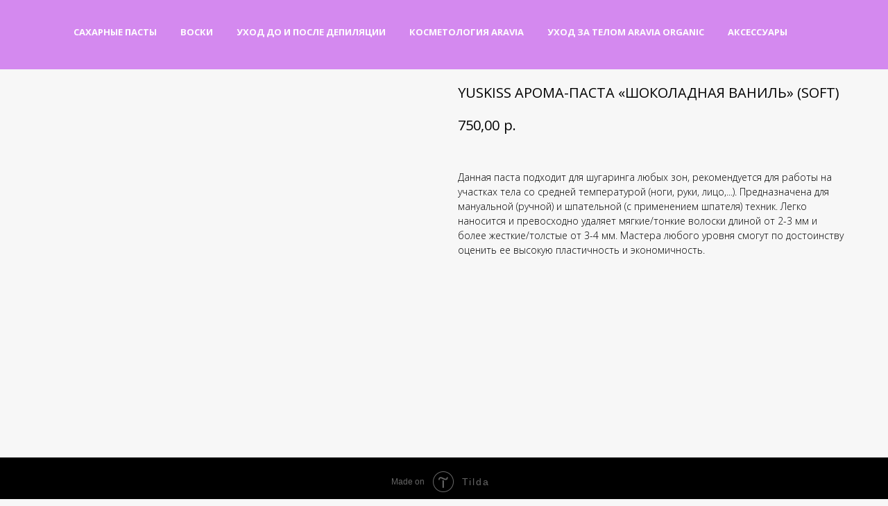

--- FILE ---
content_type: text/html; charset=UTF-8
request_url: https://araviann-sugaring.ru/shop-pasta/tproduct/222532759-923768058011-yuskiss-aroma-pasta-shokoladnaya-vanil-s
body_size: 13789
content:
<!DOCTYPE html><html> <head><meta charset="utf-8" /><meta http-equiv="Content-Type" content="text/html; charset=utf-8" /><meta name="viewport" content="width=device-width, initial-scale=1.0" /><!--metatextblock-->
<title>YUSKISS АРОМА-ПАСТА «ШОКОЛАДНАЯ ВАНИЛЬ» (SOFT) НИЖНИЙ НОВГОРОД</title>
<meta name="description" content="YUSKISS АРОМА-ПАСТА «ШОКОЛАДНАЯ ВАНИЛЬ» (SOFT) Мастера любого уровня смогут по достоинству оценить ее высокую пластичность и экономичность.">
<meta name="keywords" content="">
<meta property="og:title" content="YUSKISS АРОМА-ПАСТА «ШОКОЛАДНАЯ ВАНИЛЬ» (SOFT) НИЖНИЙ НОВГОРОД" />
<meta property="og:description" content="YUSKISS АРОМА-ПАСТА «ШОКОЛАДНАЯ ВАНИЛЬ» (SOFT) Мастера любого уровня смогут по достоинству оценить ее высокую пластичность и экономичность." />
<meta property="og:type" content="website" />
<meta property="og:url" content="https://araviann-sugaring.ru/shop-pasta/tproduct/222532759-923768058011-yuskiss-aroma-pasta-shokoladnaya-vanil-s" />
<meta property="og:image" content="https://static.tildacdn.com/tild6264-6463-4730-a134-336339653164/-___600__SOFT.jpg" />
<link rel="canonical" href="https://araviann-sugaring.ru/shop-pasta/tproduct/222532759-923768058011-yuskiss-aroma-pasta-shokoladnaya-vanil-s" />
<!--/metatextblock--><meta property="fb:app_id" content="257953674358265" /><meta name="format-detection" content="telephone=no" /><meta http-equiv="x-dns-prefetch-control" content="on"><link rel="dns-prefetch" href="https://ws.tildacdn.com"><link rel="dns-prefetch" href="https://static.tildacdn.com"><link rel="shortcut icon" href="https://static.tildacdn.com/tild3837-6237-4036-a334-343937633563/favicon_1.ico" type="image/x-icon" /><!-- Assets --><script src="https://stat.tildacdn.com/js/tilda-fallback-1.0.min.js" charset="utf-8" async></script><link rel="stylesheet" href="https://static.tildacdn.com/css/tilda-grid-3.0.min.css" type="text/css" media="all" onerror="this.loaderr='y';"/><link rel="stylesheet" href="https://static.tildacdn.com/ws/project809261/tilda-blocks-page12030826.min.css?t=1657284362" type="text/css" media="all" onerror="this.loaderr='y';" /><link rel="stylesheet" href="https://static.tildacdn.com/ws/project809261/tilda-blocks-page13407428.min.css?t=1657284342" type="text/css" media="all" onerror="this.loaderr='y';" /><link rel="preconnect" href="https://fonts.gstatic.com"><link href="https://fonts.googleapis.com/css2?family=Open+Sans:wght@300;400;500;600;700&subset=latin,cyrillic" rel="stylesheet"><link rel="stylesheet" href="https://static.tildacdn.com/css/tilda-menusub-1.0.min.css" type="text/css" media="print" onload="this.media='all';" onerror="this.loaderr='y';" /><noscript><link rel="stylesheet" href="https://static.tildacdn.com/css/tilda-menusub-1.0.min.css" type="text/css" media="all" /></noscript><link rel="stylesheet" href="https://static.tildacdn.com/css/tilda-popup-1.1.min.css" type="text/css" media="print" onload="this.media='all';" onerror="this.loaderr='y';" /><noscript><link rel="stylesheet" href="https://static.tildacdn.com/css/tilda-popup-1.1.min.css" type="text/css" media="all" /></noscript><link rel="stylesheet" href="https://static.tildacdn.com/css/tilda-slds-1.4.min.css" type="text/css" media="print" onload="this.media='all';" onerror="this.loaderr='y';" /><noscript><link rel="stylesheet" href="https://static.tildacdn.com/css/tilda-slds-1.4.min.css" type="text/css" media="all" /></noscript><link rel="stylesheet" href="https://static.tildacdn.com/css/tilda-zoom-2.0.min.css" type="text/css" media="print" onload="this.media='all';" onerror="this.loaderr='y';" /><noscript><link rel="stylesheet" href="https://static.tildacdn.com/css/tilda-zoom-2.0.min.css" type="text/css" media="all" /></noscript><link rel="stylesheet" href="https://static.tildacdn.com/css/tilda-catalog-1.1.min.css" type="text/css" media="print" onload="this.media='all';" onerror="this.loaderr='y';" /><noscript><link rel="stylesheet" href="https://static.tildacdn.com/css/tilda-catalog-1.1.min.css" type="text/css" media="all" /></noscript><link rel="stylesheet" href="https://static.tildacdn.com/css/tilda-forms-1.0.min.css" type="text/css" media="all" onerror="this.loaderr='y';" /><script type="text/javascript">function t_onReady(func) {
if (document.readyState != 'loading') {
func();
} else {
document.addEventListener('DOMContentLoaded', func);
}
}
function t_onFuncLoad(funcName, okFunc, time) {
if (typeof window[funcName] === 'function') {
okFunc();
} else {
setTimeout(function() {
t_onFuncLoad(funcName, okFunc, time);
},(time || 100));
}
}function t_throttle(fn, threshhold, scope) {return function () {fn.apply(scope || this, arguments);};}</script><script src="https://static.tildacdn.com/js/jquery-1.10.2.min.js" onerror="this.loaderr='y';"></script><script src="https://static.tildacdn.com/js/tilda-scripts-3.0.min.js" onerror="this.loaderr='y';"></script><script src="https://static.tildacdn.com/ws/project809261/tilda-blocks-page12030826.min.js?t=1657284362" onerror="this.loaderr='y';"></script><script src="https://static.tildacdn.com/ws/project809261/tilda-blocks-page13407428.min.js?t=1657284342" onerror="this.loaderr='y';"></script><script src="https://static.tildacdn.com/js/lazyload-1.3.min.js" charset="utf-8" async onerror="this.loaderr='y';"></script><script src="https://static.tildacdn.com/js/tilda-menusub-1.0.min.js" charset="utf-8" async onerror="this.loaderr='y';"></script><script src="https://static.tildacdn.com/js/tilda-menu-1.0.min.js" charset="utf-8" async onerror="this.loaderr='y';"></script><script src="https://static.tildacdn.com/js/hammer.min.js" charset="utf-8" async onerror="this.loaderr='y';"></script><script src="https://static.tildacdn.com/js/tilda-slds-1.4.min.js" charset="utf-8" async onerror="this.loaderr='y';"></script><script src="https://static.tildacdn.com/js/tilda-products-1.0.min.js" charset="utf-8" async onerror="this.loaderr='y';"></script><script src="https://static.tildacdn.com/js/tilda-zoom-2.0.min.js" charset="utf-8" async onerror="this.loaderr='y';"></script><script src="https://static.tildacdn.com/js/tilda-catalog-1.1.min.js" charset="utf-8" async onerror="this.loaderr='y';"></script><script src="https://static.tildacdn.com/js/tilda-forms-1.0.min.js" charset="utf-8" async onerror="this.loaderr='y';"></script><script src="https://static.tildacdn.com/js/tilda-cart-1.0.min.js" charset="utf-8" async onerror="this.loaderr='y';"></script><script src="https://static.tildacdn.com/js/tilda-events-1.0.min.js" charset="utf-8" async onerror="this.loaderr='y';"></script><!-- Facebook Pixel Code -->
<script>
!function(f,b,e,v,n,t,s)
{if(f.fbq)return;n=f.fbq=function(){n.callMethod?
n.callMethod.apply(n,arguments):n.queue.push(arguments)};
if(!f._fbq)f._fbq=n;n.push=n;n.loaded=!0;n.version='2.0';
n.queue=[];t=b.createElement(e);t.async=!0;
t.src=v;s=b.getElementsByTagName(e)[0];
s.parentNode.insertBefore(t,s)}(window, document,'script',
'https://connect.facebook.net/en_US/fbevents.js');
fbq('init', '981559738877485');
fbq('track', 'PageView');
</script>
<noscript><img height="1" width="1" style="display:none"
src="https://www.facebook.com/tr?id=981559738877485&ev=PageView&noscript=1"
/></noscript>
<!-- End Facebook Pixel Code -->
<script type="text/javascript">(function(c,s,t,r,e,a,m){c[e]=c[e]||function(){(c[e].q=c[e].q||[]).push(arguments)},c[e].p=r,a=s.createElement(t),m=s.getElementsByTagName(t)[0],a.async=1,a.src=r,m.parentNode.insertBefore(a,m)})(window,document,'script','https://c.sberlead.ru/clickstream.bundle.js','csa');csa('init', {analyticsId: '98cd6518-52c1-4258-b552-ab2ede24e56b'}, true, true);</script><script type="text/javascript">window.dataLayer = window.dataLayer || [];</script><!-- Facebook Pixel Code --><script type="text/javascript" data-tilda-cookie-type="advertising">setTimeout(function(){!function(f,b,e,v,n,t,s)
{if(f.fbq)return;n=f.fbq=function(){n.callMethod?n.callMethod.apply(n,arguments):n.queue.push(arguments)};
if(!f._fbq)f._fbq=n;n.push=n;n.loaded=!0;n.version='2.0';n.agent='pltilda';
n.queue=[];t=b.createElement(e);t.async=!0;
t.src=v;s=b.getElementsByTagName(e)[0];
s.parentNode.insertBefore(t,s)}(window, document,'script','https://connect.facebook.net/en_US/fbevents.js');
fbq('init', '981559738877485');
fbq('track', 'PageView');
}, 2000);</script><!-- End Facebook Pixel Code --><script type="text/javascript">(function () {
if((/bot|google|yandex|baidu|bing|msn|duckduckbot|teoma|slurp|crawler|spider|robot|crawling|facebook/i.test(navigator.userAgent))===false && typeof(sessionStorage)!='undefined' && sessionStorage.getItem('visited')!=='y' && document.visibilityState){
var style=document.createElement('style');
style.type='text/css';
style.innerHTML='@media screen and (min-width: 980px) {.t-records {opacity: 0;}.t-records_animated {-webkit-transition: opacity ease-in-out .2s;-moz-transition: opacity ease-in-out .2s;-o-transition: opacity ease-in-out .2s;transition: opacity ease-in-out .2s;}.t-records.t-records_visible {opacity: 1;}}';
document.getElementsByTagName('head')[0].appendChild(style);
function t_setvisRecs(){
var alr=document.querySelectorAll('.t-records');
Array.prototype.forEach.call(alr, function(el) {
el.classList.add("t-records_animated");
});
setTimeout(function () {
Array.prototype.forEach.call(alr, function(el) {
el.classList.add("t-records_visible");
});
sessionStorage.setItem("visited", "y");
}, 400);
} 
document.addEventListener('DOMContentLoaded', t_setvisRecs);
}
})();</script></head><body class="t-body" style="margin:0;"><!--allrecords--><div id="allrecords" class="t-records" data-product-page="y" data-hook="blocks-collection-content-node" data-tilda-project-id="809261" data-tilda-page-id="13407428" data-tilda-page-alias="shop-pasta" data-tilda-formskey="6039f841b5d8bf8e32c7430095a33753" data-tilda-cookie="no" data-tilda-lazy="yes" data-tilda-project-headcode="yes">


<!-- PRODUCT START -->

                
                        
                    
        
        
<!-- product header -->
<!--header-->
<div id="t-header" class="t-records" data-hook="blocks-collection-content-node" data-tilda-project-id="809261" data-tilda-page-id="12030826" data-tilda-page-alias="shapkakataloga" data-tilda-formskey="6039f841b5d8bf8e32c7430095a33753" data-tilda-cookie="no" data-tilda-stat-scroll="yes" data-tilda-lazy="yes" data-tilda-root-zone="one"  data-tilda-project-headcode="yes"     data-tilda-project-country="RU">

    <div id="rec201610517" class="r t-rec" style=" "  data-record-type="215"      >
<a name="shop" style="font-size:0;"></a>
</div>


    <div id="rec222515899" class="r t-rec t-rec_pb_0" style="padding-bottom:0px;background-color:#9251c4; " data-animationappear="off" data-record-type="456"    data-bg-color="#9251c4"  >
<!-- T456 -->


<div id="nav222515899marker"></div>
		
<div id="nav222515899"  class="t456 t456__positionfixed  " style="background-color: rgba(197,91,235,0.70); height:100px; " data-bgcolor-hex="#c55beb" data-bgcolor-rgba="rgba(197,91,235,0.70)" data-navmarker="nav222515899marker" data-appearoffset="" data-bgopacity-two="" data-menushadow="" data-menushadow-css="" data-bgopacity="0.70"   data-menu-items-align="" data-menu="yes">
	<div class="t456__maincontainer " style="height:100px;">
		
					<nav
				class="t456__rightwrapper t456__menualign_center"
				style="">
				<ul role="list" class="t456__list t-menu__list">
																														<li class="t456__list_item"
								style="padding:0 15px 0 0;">
								<a class="t-menu__link-item"
								   										href=""
																		                                    aria-expanded="false" role="button"
																		data-menu-submenu-hook="link_sub1_222515899"
									data-menu-item-number="1">Сахарные пасты </a>
																								
		

					
	
							
			<div class="t-menusub" data-submenu-hook="link_sub1_222515899" data-submenu-margin="15px" data-add-submenu-arrow="">
		<div class="t-menusub__menu">
			<div class="t-menusub__content">
				<ul role="list" class="t-menusub__list">
																	<li class="t-menusub__list-item t-name t-name_xs">
							<a class="t-menusub__link-item t-name t-name_xs" 
								href="https://araviann-sugaring.ru/oxyepilpasta" 
								target="_blank" 
								data-menu-item-number="1">OxyEpil</a>
						</li>
																	<li class="t-menusub__list-item t-name t-name_xs">
							<a class="t-menusub__link-item t-name t-name_xs" 
								href="https://araviann-sugaring.ru/araviapasta" 
								target="_blank" 
								data-menu-item-number="1">Aravia Professional</a>
						</li>
																	<li class="t-menusub__list-item t-name t-name_xs">
							<a class="t-menusub__link-item t-name t-name_xs" 
								href="https://araviann-sugaring.ru/startepilpasta" 
								target="_blank" 
								data-menu-item-number="1">Start Epil</a>
						</li>
																	<li class="t-menusub__list-item t-name t-name_xs">
							<a class="t-menusub__link-item t-name t-name_xs" 
								href="https://araviann-sugaring.ru/shop-pasta" 
								target="_blank" 
								data-menu-item-number="1">Все сахарные пасты</a>
						</li>
									</ul>
			</div>
		</div>
	</div>
								</li>
																				<li class="t456__list_item"
								style="padding:0 15px;">
								<a class="t-menu__link-item"
								   										href=""
																		                                    aria-expanded="false" role="button"
																		data-menu-submenu-hook="link_sub2_222515899"
									data-menu-item-number="2">Воски</a>
																								
		

					
	
							
			<div class="t-menusub" data-submenu-hook="link_sub2_222515899" data-submenu-margin="15px" data-add-submenu-arrow="">
		<div class="t-menusub__menu">
			<div class="t-menusub__content">
				<ul role="list" class="t-menusub__list">
																	<li class="t-menusub__list-item t-name t-name_xs">
							<a class="t-menusub__link-item t-name t-name_xs" 
								href="" 
								 
								data-menu-item-number="2">ITALWAX</a>
						</li>
																	<li class="t-menusub__list-item t-name t-name_xs">
							<a class="t-menusub__link-item t-name t-name_xs" 
								href="" 
								 
								data-menu-item-number="2">Aravia Professional</a>
						</li>
																	<li class="t-menusub__list-item t-name t-name_xs">
							<a class="t-menusub__link-item t-name t-name_xs" 
								href="" 
								 
								data-menu-item-number="2">Sunmy</a>
						</li>
																	<li class="t-menusub__list-item t-name t-name_xs">
							<a class="t-menusub__link-item t-name t-name_xs" 
								href="" 
								 
								data-menu-item-number="2">Все воски</a>
						</li>
									</ul>
			</div>
		</div>
	</div>
								</li>
																				<li class="t456__list_item"
								style="padding:0 15px;">
								<a class="t-menu__link-item"
								   										href=""
																		                                    aria-expanded="false" role="button"
																		data-menu-submenu-hook="link_sub3_222515899"
									data-menu-item-number="3">Уход до и после депиляции</a>
																								
		

					
	
							
			<div class="t-menusub" data-submenu-hook="link_sub3_222515899" data-submenu-margin="15px" data-add-submenu-arrow="">
		<div class="t-menusub__menu">
			<div class="t-menusub__content">
				<ul role="list" class="t-menusub__list">
																	<li class="t-menusub__list-item t-name t-name_xs">
							<a class="t-menusub__link-item t-name t-name_xs" 
								href="" 
								 
								data-menu-item-number="3">OxyEpil</a>
						</li>
																	<li class="t-menusub__list-item t-name t-name_xs">
							<a class="t-menusub__link-item t-name t-name_xs" 
								href="" 
								 
								data-menu-item-number="3">Aravia </a>
						</li>
																	<li class="t-menusub__list-item t-name t-name_xs">
							<a class="t-menusub__link-item t-name t-name_xs" 
								href="" 
								 
								data-menu-item-number="3">уход для восковой депиляции</a>
						</li>
																	<li class="t-menusub__list-item t-name t-name_xs">
							<a class="t-menusub__link-item t-name t-name_xs" 
								href="" 
								 
								data-menu-item-number="3">домашний уход</a>
						</li>
																	<li class="t-menusub__list-item t-name t-name_xs">
							<a class="t-menusub__link-item t-name t-name_xs" 
								href="" 
								 
								data-menu-item-number="3">Весь уход до и после депиляции</a>
						</li>
									</ul>
			</div>
		</div>
	</div>
								</li>
																				<li class="t456__list_item"
								style="padding:0 15px;">
								<a class="t-menu__link-item"
								   										href=""
																		                                    aria-expanded="false" role="button"
																		data-menu-submenu-hook="link_sub4_222515899"
									data-menu-item-number="4">Косметология Aravia</a>
																								
		

					
	
							
			<div class="t-menusub" data-submenu-hook="link_sub4_222515899" data-submenu-margin="15px" data-add-submenu-arrow="">
		<div class="t-menusub__menu">
			<div class="t-menusub__content">
				<ul role="list" class="t-menusub__list">
																	<li class="t-menusub__list-item t-name t-name_xs">
							<a class="t-menusub__link-item t-name t-name_xs" 
								href="" 
								 
								data-menu-item-number="4">Домашняя линейка</a>
						</li>
																	<li class="t-menusub__list-item t-name t-name_xs">
							<a class="t-menusub__link-item t-name t-name_xs" 
								href="" 
								 
								data-menu-item-number="4">Профессиональная </a>
						</li>
																	<li class="t-menusub__list-item t-name t-name_xs">
							<a class="t-menusub__link-item t-name t-name_xs" 
								href="" 
								 
								data-menu-item-number="4">Вся косметика по уходу за лицом</a>
						</li>
									</ul>
			</div>
		</div>
	</div>
								</li>
																				<li class="t456__list_item"
								style="padding:0 15px;">
								<a class="t-menu__link-item"
								   										href=""
																		                                    
																		data-menu-submenu-hook=""
									data-menu-item-number="5">Уход за телом Aravia Organic</a>
																</li>
																				<li class="t456__list_item"
								style="padding:0 0 0 15px;">
								<a class="t-menu__link-item"
								   										href=""
																		                                    aria-expanded="false" role="button"
																		data-menu-submenu-hook="link_sub6_222515899"
									data-menu-item-number="6">Аксессуары</a>
																								
		

					
	
							
			<div class="t-menusub" data-submenu-hook="link_sub6_222515899" data-submenu-margin="15px" data-add-submenu-arrow="">
		<div class="t-menusub__menu">
			<div class="t-menusub__content">
				<ul role="list" class="t-menusub__list">
																	<li class="t-menusub__list-item t-name t-name_xs">
							<a class="t-menusub__link-item t-name t-name_xs" 
								href="" 
								 
								data-menu-item-number="6">расходные материалы</a>
						</li>
																	<li class="t-menusub__list-item t-name t-name_xs">
							<a class="t-menusub__link-item t-name t-name_xs" 
								href="" 
								 
								data-menu-item-number="6">Спецодежда</a>
						</li>
																	<li class="t-menusub__list-item t-name t-name_xs">
							<a class="t-menusub__link-item t-name t-name_xs" 
								href="" 
								 
								data-menu-item-number="6">Оборудование</a>
						</li>
																	<li class="t-menusub__list-item t-name t-name_xs">
							<a class="t-menusub__link-item t-name t-name_xs" 
								href="" 
								 
								data-menu-item-number="6">рекламные материалы</a>
						</li>
																	<li class="t-menusub__list-item t-name t-name_xs">
							<a class="t-menusub__link-item t-name t-name_xs" 
								href="" 
								 
								data-menu-item-number="6">Все аксессуары</a>
						</li>
									</ul>
			</div>
		</div>
	</div>
								</li>
																														</ul>
			</nav>
		
			</div>
</div>





<script type="text/javascript">

										
		t_onReady(function () {
			t_onFuncLoad('t456_setListMagin', function () {
				t456_setListMagin('222515899', 'flase');
			});
		});
		
	
			
		t_onReady(function() {
			t_onFuncLoad('t_menu__highlightActiveLinks', function () {
				t_menu__highlightActiveLinks('.t456__list_item a');
			});
			
							
				t_onFuncLoad('t_menu__findAnchorLinks', function () {
					t_menu__findAnchorLinks('222515899', '.t456__list_item a');
				});
				
						
		});
		
	
	
	t_onReady(function () {
		t_onFuncLoad('t_menu__setBGcolor', function () {
			t_menu__setBGcolor('222515899', '.t456');

        	window.addEventListener('resize', function () {
        		t_menu__setBGcolor('222515899', '.t456');
        	});
		});
		t_onFuncLoad('t_menu__interactFromKeyboard', function () {
	        t_menu__interactFromKeyboard('222515899');
		});
	});
	

	
	</script>



		
		
<style>
#rec222515899 .t-menu__link-item{
		-webkit-transition: color 0.3s ease-in-out, opacity 0.3s ease-in-out;
	transition: color 0.3s ease-in-out, opacity 0.3s ease-in-out;	
			position: relative;
	}


#rec222515899 .t-menu__link-item:not(.t-active):not(.tooltipstered)::after {
	content: '';
	position: absolute;
	left: 0;
		bottom: 20%;
	opacity: 0;
	width: 100%;
	height: 100%;
	border-bottom: 0px solid #0000FF;
	-webkit-box-shadow: inset 0px -1px 0px 0px #0000FF;
	-moz-box-shadow: inset 0px -1px 0px 0px #0000FF;
	box-shadow: inset 0px -1px 0px 0px #0000FF;
		-webkit-transition: all 0.3s ease;
	transition: all 0.3s ease;
	pointer-events: none;
}

#rec222515899 .t-menu__link-item.t-active:not(.t978__menu-link){
	color:#1ed6c1 !important;		}

#rec222515899 .t-menu__link-item.t-active::after {
content: '';
position: absolute;
left: 0;
-webkit-transition: all 0.3s ease;
transition: all 0.3s ease;
opacity: 1;
width: 100%;
height: 100%;
bottom: -0px;
border-bottom: 0px solid #1ed617;
-webkit-box-shadow: inset 0px -1px 0px 0px #1ed617;
-moz-box-shadow: inset 0px -1px 0px 0px #1ed617;
box-shadow: inset 0px -1px 0px 0px #1ed617;
}


#rec222515899 .t-menu__link-item:not(.t-active):not(.tooltipstered):hover::after {
		opacity: 1;
	bottom: -0px;	}

#rec222515899 .t-menu__link-item:not(.t-active):not(.tooltipstered):focus-visible::after{
		opacity: 1;
	bottom: -0px;	}

@supports (overflow:-webkit-marquee) and (justify-content:inherit)
{
	#rec222515899 .t-menu__link-item,
	#rec222515899 .t-menu__link-item.t-active {
	opacity: 1 !important;
	}
}
</style>
										

	

<style>
		#rec222515899 {
		--menusub-text-color: #000000;
		--menusub-bg: #fff;
		--menusub-shadow: none;
		--menusub-radius: 0;
		--menusub-border: none;
		--menusub-width: 150px;
		--menusub-transition: 0.3s ease-in-out;
		--menusub-active-color: #33d6d1;			}

			#rec222515899 .t-menusub__link-item,
	#rec222515899 .t-menusub__innermenu-link {
		-webkit-transition: color var(--menusub-transition), opacity var(--menusub-transition);
		transition: color var(--menusub-transition), opacity var(--menusub-transition);
	}

		#rec222515899 .t-menusub__link-item.t-active,
	#rec222515899 .t-menusub__innermenu-link.t-active {
		color: var(--menusub-active-color) !important;					}
	
	
		@supports (overflow:-webkit-marquee) and (justify-content:inherit) {
		#rec222515899 .t-menusub__link-item,
		#rec222515899 .t-menusub__link-item.t-active {
			opacity: 1 !important;
		}
	}
	
		@media screen and (max-width: 980px) {
		#rec222515899 .t-menusub__menu .t-menusub__link-item,
		#rec222515899 .t-menusub__menu .t-menusub__innermenu-link {
			color: var(--menusub-text-color) !important;
		}
		#rec222515899 .t-menusub__menu .t-menusub__link-item.t-active {
			color: var(--menusub-active-color) !important;
		}

			#rec222515899 .t-menusub__menu .t-menusub__list-item:has(.t-active) {
			background-color: var(--menusub-hover-bg);
		}
	}

		
	
			@media screen and (max-width: 980px) {
		#rec222515899 .t-menusub__menu-wrapper {
			background-color: var(--menusub-bg) !important;
			border-radius: var(--menusub-radius) !important;
			border: var(--menusub-border) !important;
			box-shadow: var(--menusub-shadow) !important;
			overflow: auto;
			max-width: var(--mobile-max-width);
		}
		#rec222515899 .t-menusub__menu-wrapper .t-menusub__content {
			background-color: transparent !important;
			border: none !important;
			box-shadow: none !important;
			border-radius: 0 !important;
			margin-top: 0 !important;
		}
	}
	</style>





	

			
		<script>
			t_onReady(function () {
				setTimeout(function(){
					t_onFuncLoad('t_menusub_init', function() {
						t_menusub_init('222515899');
					});
				}, 500);
			});
		</script>
		
	
		










	
				
				
					
						
		
										
		
							
					
																
		 

		
				
			<style> #rec222515899 a.t-menusub__link-item {   color: #000000; }</style>
	








	
				
				
					
						
		
										
		
									
									
		 

		
							
						
		
										
		
									
																
		 

		
				
			<style> #rec222515899 a.t-menu__link-item {  font-size: 13px;  color: #ffffff; font-weight: 700; text-transform: uppercase; }</style>
	








	
				
				
					
						
		
										
		
							
					
									
		 

		
				
	
	                                                        
    
</div>

</div>
<!--/header-->


<style>
    /* fix for hide popup close panel where product header set */
    .t-store .t-store__prod-popup__close-txt-wr, .t-store .t-popup__close {
        display: none !important;
    }
</style>

<!-- /product header -->

<div id="rec222532759" class="r t-rec" style="background-color:#f7f7f7;" data-bg-color="#f7f7f7">
    <div class="t-store t-store__prod-snippet__container">

        
        
        <a href="https://araviann-sugaring.ru/shop-pasta" class="t-popup__close" style="position:absolute; background-color:#f7f7f7">
            <div class="t-popup__close-wrapper">
                <svg class="t-popup__close-icon t-popup__close-icon_arrow" width="26px" height="26px" viewBox="0 0 26 26" version="1.1" xmlns="http://www.w3.org/2000/svg" xmlns:xlink="http://www.w3.org/1999/xlink"><path d="M10.4142136,5 L11.8284271,6.41421356 L5.829,12.414 L23.4142136,12.4142136 L23.4142136,14.4142136 L5.829,14.414 L11.8284271,20.4142136 L10.4142136,21.8284271 L2,13.4142136 L10.4142136,5 Z" fill="#000000"></path></svg>
                <svg class="t-popup__close-icon t-popup__close-icon_cross" width="23px" height="23px" viewBox="0 0 23 23" version="1.1" xmlns="http://www.w3.org/2000/svg" xmlns:xlink="http://www.w3.org/1999/xlink"><g stroke="none" stroke-width="1" fill="#000000" fill-rule="evenodd"><rect transform="translate(11.313708, 11.313708) rotate(-45.000000) translate(-11.313708, -11.313708) " x="10.3137085" y="-3.6862915" width="2" height="30"></rect><rect transform="translate(11.313708, 11.313708) rotate(-315.000000) translate(-11.313708, -11.313708) " x="10.3137085" y="-3.6862915" width="2" height="30"></rect></g></svg>
            </div>
        </a>
        
        <div class="js-store-product js-product t-store__product-snippet" data-product-lid="923768058011" data-product-uid="923768058011" itemscope itemtype="http://schema.org/Product">
            <meta itemprop="productID" content="923768058011" />

            <div class="t-container">
                <div>
                    <meta itemprop="image" content="https://static.tildacdn.com/tild6264-6463-4730-a134-336339653164/-___600__SOFT.jpg" />
                    <div class="t-store__prod-popup__slider js-store-prod-slider t-store__prod-popup__col-left t-col t-col_6">
                        <div class="js-product-img" style="width:100%;padding-bottom:75%;background-size:cover;opacity:0;">
                        </div>
                    </div>
                    <div class="t-store__prod-popup__info t-align_left t-store__prod-popup__col-right t-col t-col_6">

                        <div class="t-store__prod-popup__title-wrapper">
                            <h1 class="js-store-prod-name js-product-name t-store__prod-popup__name t-name t-name_xl" itemprop="name" style="font-size:20px;font-weight:400;">YUSKISS АРОМА-ПАСТА «ШОКОЛАДНАЯ ВАНИЛЬ» (SOFT)</h1>
                            <div class="t-store__prod-popup__brand t-descr t-descr_xxs" >
                                                            </div>
                            <div class="t-store__prod-popup__sku t-descr t-descr_xxs">
                                <span class="js-store-prod-sku js-product-sku" translate="no" >
                                    
                                </span>
                            </div>
                        </div>

                                                                        <div itemprop="offers" itemscope itemtype="http://schema.org/AggregateOffer" style="display:none;">
                            <meta itemprop="lowPrice" content="750.00" />
                            <meta itemprop="highPrice" content="1400.00" />
                            <meta itemprop="priceCurrency" content="RUB" />
                                                        <link itemprop="availability" href="http://schema.org/InStock">
                                                                                    <div itemprop="offers" itemscope itemtype="http://schema.org/Offer" style="display:none;">
                                <meta itemprop="serialNumber" content="984621532551" />
                                                                <meta itemprop="price" content="750.00" />
                                <meta itemprop="priceCurrency" content="RUB" />
                                                                <link itemprop="availability" href="http://schema.org/InStock">
                                                            </div>
                                                        <div itemprop="offers" itemscope itemtype="http://schema.org/Offer" style="display:none;">
                                <meta itemprop="serialNumber" content="432322156921" />
                                                                <meta itemprop="price" content="1400.00" />
                                <meta itemprop="priceCurrency" content="RUB" />
                                                                <link itemprop="availability" href="http://schema.org/InStock">
                                                            </div>
                                                    </div>
                        
                                                
                        <div class="js-store-price-wrapper t-store__prod-popup__price-wrapper">
                            <div class="js-store-prod-price t-store__prod-popup__price t-store__prod-popup__price-item t-name t-name_md" style="font-weight:400;">
                                                                <div class="js-product-price js-store-prod-price-val t-store__prod-popup__price-value" data-product-price-def="750.0000" data-product-price-def-str="750,00">750,00</div><div class="t-store__prod-popup__price-currency" translate="no">р.</div>
                                                            </div>
                            <div class="js-store-prod-price-old t-store__prod-popup__price_old t-store__prod-popup__price-item t-name t-name_md" style="font-weight:400;display:none;">
                                                                <div class="js-store-prod-price-old-val t-store__prod-popup__price-value"></div><div class="t-store__prod-popup__price-currency" translate="no">р.</div>
                                                            </div>
                        </div>

                        <div class="js-product-controls-wrapper">
                        </div>

                        <div class="t-store__prod-popup__links-wrapper">
                                                    </div>

                                                <div class="t-store__prod-popup__btn-wrapper"   tt="">
                                                    </div>
                        
                        <div class="js-store-prod-text t-store__prod-popup__text t-descr t-descr_xxs" >
                                                    <div class="js-store-prod-all-text" itemprop="description">
                                Данная паста подходит для шугаринга любых зон, рекомендуется для работы на участках тела со средней температурой (ноги, руки, лицо,...). Предназначена для мануальной (ручной) и шпательной (с применением шпателя) техник. Легко наносится и превосходно удаляет мягкие/тонкие волоски длиной от 2-3 мм и более жесткие/толстые от 3-4 мм. Мастера любого уровня смогут по достоинству оценить ее высокую пластичность и экономичность.                            </div>
                                                                            <div class="js-store-prod-all-charcs">
                                                                                                                                                                        </div>
                                                </div>

                    </div>
                </div>

                            </div>
        </div>
                <div class="js-store-error-msg t-store__error-msg-cont"></div>
        <div itemscope itemtype="http://schema.org/ImageGallery" style="display:none;">
                                                                            </div>

    </div>

                        
                        
    
    <style>
        /* body bg color */
        
        .t-body {
            background-color:#f7f7f7;
        }
        

        /* body bg color end */
        /* Slider stiles */
        .t-slds__bullet_active .t-slds__bullet_body {
            background-color: #222 !important;
        }

        .t-slds__bullet:hover .t-slds__bullet_body {
            background-color: #222 !important;
        }
        /* Slider stiles end */
    </style>
    

            
        
    <style>
        

        

        
    </style>
    
    
        
    <style>
        
    </style>
    
    
        
    <style>
        
    </style>
    
    
        
        <style>
    
                                    
        </style>
    
    
    <div class="js-store-tpl-slider-arrows" style="display: none;">
                


<div class="t-slds__arrow_wrapper t-slds__arrow_wrapper-left" data-slide-direction="left">
  <div class="t-slds__arrow t-slds__arrow-left t-slds__arrow-withbg" style="width: 30px; height: 30px;background-color: rgba(255,255,255,1);">
    <div class="t-slds__arrow_body t-slds__arrow_body-left" style="width: 7px;">
      <svg style="display: block" viewBox="0 0 7.3 13" xmlns="http://www.w3.org/2000/svg" xmlns:xlink="http://www.w3.org/1999/xlink">
                <desc>Left</desc>
        <polyline
        fill="none"
        stroke="#000000"
        stroke-linejoin="butt"
        stroke-linecap="butt"
        stroke-width="1"
        points="0.5,0.5 6.5,6.5 0.5,12.5"
        />
      </svg>
    </div>
  </div>
</div>
<div class="t-slds__arrow_wrapper t-slds__arrow_wrapper-right" data-slide-direction="right">
  <div class="t-slds__arrow t-slds__arrow-right t-slds__arrow-withbg" style="width: 30px; height: 30px;background-color: rgba(255,255,255,1);">
    <div class="t-slds__arrow_body t-slds__arrow_body-right" style="width: 7px;">
      <svg style="display: block" viewBox="0 0 7.3 13" xmlns="http://www.w3.org/2000/svg" xmlns:xlink="http://www.w3.org/1999/xlink">
        <desc>Right</desc>
        <polyline
        fill="none"
        stroke="#000000"
        stroke-linejoin="butt"
        stroke-linecap="butt"
        stroke-width="1"
        points="0.5,0.5 6.5,6.5 0.5,12.5"
        />
      </svg>
    </div>
  </div>
</div>    </div>

    
    <script>
        t_onReady(function() {
            var tildacopyEl = document.getElementById('tildacopy');
            if (tildacopyEl) tildacopyEl.style.display = 'none';

            var recid = '222532759';
            var options = {};
            var product = {"uid":923768058011,"rootpartid":1590155,"title":"YUSKISS АРОМА-ПАСТА «ШОКОЛАДНАЯ ВАНИЛЬ» (SOFT)","descr":"<br \/>","text":"Данная паста подходит для шугаринга любых зон, рекомендуется для работы на участках тела со средней температурой (ноги, руки, лицо,...). Предназначена для мануальной (ручной) и шпательной (с применением шпателя) техник. Легко наносится и превосходно удаляет мягкие\/тонкие волоски длиной от 2-3 мм и более жесткие\/толстые от 3-4 мм. Мастера любого уровня смогут по достоинству оценить ее высокую пластичность и экономичность.","price":"750.0000","gallery":[{"img":"https:\/\/static.tildacdn.com\/tild6264-6463-4730-a134-336339653164\/-___600__SOFT.jpg"},{"img":"https:\/\/static.tildacdn.com\/tild3339-6136-4561-b436-396134346138\/-___1500__SOFT.jpg"}],"sort":1116600,"portion":0,"newsort":0,"json_options":"[{\"title\":\"YUSKISS АРОМА-ПАСТА «ШОКОЛАДНАЯ ВАНИЛЬ» (SOFT)\",\"values\":[\"600 ГР\",\"1500 ГР\"]}]","json_chars":"null","externalid":"Zd9BUOpTY911ONtifaPZ","pack_label":"lwh","pack_x":0,"pack_y":0,"pack_z":0,"pack_m":0,"serverid":"master","servertime":"1605108847.7651","parentuid":"","editions":[{"uid":984621532551,"externalid":"Ra1HhfI3ehOrK3Y8L29X","sku":"","price":"750.00","priceold":"","quantity":"","img":"https:\/\/static.tildacdn.com\/tild6264-6463-4730-a134-336339653164\/-___600__SOFT.jpg","YUSKISS АРОМА-ПАСТА «ШОКОЛАДНАЯ ВАНИЛЬ» (SOFT)":"600 ГР"},{"uid":432322156921,"externalid":"VJDSp0PfxcuCzv9sLkCG","sku":"","price":"1 400.00","priceold":"","quantity":"","img":"https:\/\/static.tildacdn.com\/tild3339-6136-4561-b436-396134346138\/-___1500__SOFT.jpg","YUSKISS АРОМА-ПАСТА «ШОКОЛАДНАЯ ВАНИЛЬ» (SOFT)":"1500 ГР"}],"characteristics":[],"properties":[],"partuids":[139626714187,455030736061,236333840071],"url":"https:\/\/araviann-sugaring.ru\/shop-pasta\/tproduct\/222532759-923768058011-yuskiss-aroma-pasta-shokoladnaya-vanil-s"};

            // draw slider or show image for SEO
            if (window.isSearchBot) {
                var imgEl = document.querySelector('.js-product-img');
                if (imgEl) imgEl.style.opacity = '1';
            } else {
                
                var prodcard_optsObj = {
    hasWrap: false,
    txtPad: '',
    bgColor: '',
    borderRadius: '',
    shadowSize: '0px',
    shadowOpacity: '',
    shadowSizeHover: '',
    shadowOpacityHover: '',
    shadowShiftyHover: '',
    btnTitle1: 'Подробнее о товаре',
    btnLink1: 'popup',
    btnTitle2: 'В корзину ',
    btnLink2: 'order',
    showOpts: true};

var price_optsObj = {
    color: '',
    colorOld: '',
    fontSize: '',
    fontWeight: '400'
};

var popup_optsObj = {
    columns: '6',
    columns2: '6',
    isVertical: '',
    align: '',
    btnTitle: '',
    closeText: '',
    iconColor: '#000000',
    containerBgColor: '#f7f7f7',
    overlayBgColorRgba: 'rgba(247,247,247,1)',
    popupStat: '',
    popupContainer: '',
    fixedButton: false,
    mobileGalleryStyle: ''
};

var slider_optsObj = {
    anim_speed: '',
    arrowColor: '#000000',
    videoPlayerIconColor: '',
    cycle: '',
    controls: 'arrowsthumbs',
    bgcolor: '#ebebeb'
};

var slider_dotsOptsObj = {
    size: '',
    bgcolor: '',
    bordersize: '',
    bgcoloractive: ''
};

var slider_slidesOptsObj = {
    zoomable: true,
    bgsize: 'cover',
    ratio: '1'
};

var typography_optsObj = {
    descrColor: '',
    titleColor: ''
};

var default_sortObj = {
    in_stock: false};

var btn1_style = 'border-radius:5px;-moz-border-radius:5px;-webkit-border-radius:5px;color:#ffffff;background-color:#db2ca9;';
var btn2_style = 'border-radius:5px;-moz-border-radius:5px;-webkit-border-radius:5px;color:#000000;border:1px solid #000000;';

var options_catalog = {
    btn1_style: btn1_style,
    btn2_style: btn2_style,
    storepart: '139626714187',
    prodCard: prodcard_optsObj,
    popup_opts: popup_optsObj,
    defaultSort: default_sortObj,
    slider_opts: slider_optsObj,
    slider_dotsOpts: slider_dotsOptsObj,
    slider_slidesOpts: slider_slidesOptsObj,
    typo: typography_optsObj,
    price: price_optsObj,
    blocksInRow: '3',
    imageHover: true,
    imageHeight: '400px',
    imageRatioClass: 't-store__card__imgwrapper_4-3',
    align: 'center',
    vindent: '',
    isHorizOnMob:false,
    itemsAnim: '',
    hasOriginalAspectRatio: false,
    markColor: '#ffffff',
    markBgColor: '#ff4a4a',
    currencySide: 'r',
    currencyTxt: 'р.',
    currencySeparator: ',',
    currencyDecimal: '',
    btnSize: '',
    verticalAlignButtons: true,
    hideFilters: false,
    titleRelevants: '',
    showRelevants: '',
    relevants_slider: false,
    relevants_quantity: '',
    isFlexCols: false,
    isPublishedPage: true,
    previewmode: true,
    colClass: 't-col t-col_3',
    ratio: '1_1',
    sliderthumbsside: '',
    showStoreBtnQuantity: '',
    tabs: '',
    galleryStyle: '',
    title_typo: '',
    descr_typo: '',
    price_typo: '',
    price_old_typo: '',
    menu_typo: '',
    options_typo: '',
    sku_typo: '',
    characteristics_typo: '',
    button_styles: '',
    button2_styles: '',
    buttonicon: '',
    buttoniconhover: '',
};                
                // emulate, get options_catalog from file store_catalog_fields
                options = options_catalog;
                options.typo.title = "font-size:20px;font-weight:400;" || '';
                options.typo.descr = "" || '';

                try {
                    if (options.showRelevants) {
                        var itemsCount = '4';
                        var relevantsMethod;
                        switch (options.showRelevants) {
                            case 'cc':
                                relevantsMethod = 'current_category';
                                break;
                            case 'all':
                                relevantsMethod = 'all_categories';
                                break;
                            default:
                                relevantsMethod = 'category_' + options.showRelevants;
                                break;
                        }

                        t_onFuncLoad('t_store_loadProducts', function() {
                            t_store_loadProducts(
                                'relevants',
                                recid,
                                options,
                                false,
                                {
                                    currentProductUid: '923768058011',
                                    relevantsQuantity: itemsCount,
                                    relevantsMethod: relevantsMethod,
                                    relevantsSort: 'random'
                                }
                            );
                        });
                    }
                } catch (e) {
                    console.log('Error in relevants: ' + e);
                }
            }

            
                        

            window.tStoreOptionsList = [{"title":"САХАРНАЯ ПАСТА HARD","params":[],"values":[{"id":"3163459","value":"1500 ГР"},{"id":"3163462","value":"3500 ГР"},{"id":"3163465","value":"600 ГР"}]},{"title":"YUSKISS САХАРНАЯ ПАСТА BANDAGE","params":[],"values":[{"id":"3685996","value":"1500 ГР"},{"id":"3163648","value":"2500 ГР"},{"id":"3163642","value":"600 ГР"}]},{"title":"YUSKISS САХАРНАЯ ПАСТА MEDIUM","params":[],"values":[{"id":"3685993","value":"1500 ГР"},{"id":"3163825","value":"3500 ГР"},{"id":"3163819","value":"600 ГР"}]},{"title":"YUSKISS САХАРНАЯ ПАСТА SOFT","params":[],"values":[{"id":"3164506","value":"1500 ГР"},{"id":"3164509","value":"3500 ГР"},{"id":"3164503","value":"600 ГР"}]},{"title":"YUSKISS САХАРНАЯ ПАСТА U-HARD","params":[],"values":[{"id":"3686008","value":"1500 ГР"},{"id":"3164590","value":"3500 ГР"},{"id":"3164584","value":"600 ГР"}]},{"title":"YUSKISS САХАРНАЯ ПАСТА U-SOFT","params":[],"values":[{"id":"3685999","value":"1500 ГР"},{"id":"3164635","value":"3500 ГР"},{"id":"3164629","value":"600 ГР"}]},{"title":"АРОМА-ПАСТА «БАБЛ ГАМ» (SOFT)","params":[],"values":[{"id":"3164704","value":"1500 ГР"},{"id":"3164701","value":"600 ГР"}]},{"title":"АРОМА-ПАСТА «БАНАН» (SOFT)","params":[],"values":[{"id":"3164830","value":"1500 ГР"},{"id":"3164827","value":"600 ГР"}]},{"title":"YUSKISS Арома-паста «Зеленое Я","params":[],"values":[{"id":"3164929","value":"1500 ГР"},{"id":"3164926","value":"600 ГР"}]},{"title":"YUSKISS АРОМА-ПАСТА «КЛУБНИКА»","params":[],"values":[{"id":"3165016","value":"1500 ГР"},{"id":"3165013","value":"600 ГР"}]},{"title":"YUSKISS АРОМА-ПАСТА «ЧЕРНАЯ СМ","params":[],"values":[{"id":"3165073","value":"1500 ГР"},{"id":"3165070","value":"600 ГР"}]},{"title":"YUSKISS АРОМА-ПАСТА «ШОКОЛАДНА","params":[],"values":[{"id":"3165097","value":"1500 ГР"},{"id":"3165094","value":"600 ГР"}]},{"title":"YUSKISS САХ. ПАСТА (ФРУКТОЗН.)","params":[],"values":[{"id":"3165184","value":"1500"},{"id":"3165286","value":"1500 ГР"},{"id":"3165181","value":"600"},{"id":"3165283","value":"600 ГР"}]},{"title":"YUSKISS МАСКА МИНЕРАЛЬНАЯ ДЛЯ","params":[],"values":[{"id":"3171451","value":"100 МЛ"},{"id":"3171454","value":"200 МЛ"}]},{"title":"YUSKISS МАСКА ПРОТИВОВОСПАЛИТЕ","params":[],"values":[{"id":"3171715","value":"100 МЛ"},{"id":"3171718","value":"200 МЛ"}]},{"title":"YUSKISS МИЦЕЛЛЯРНЫЙ ЛОСЬОН","params":[],"values":[{"id":"3171763","value":"350 МЛ"},{"id":"3171766","value":"500 МЛ"}]},{"title":"YUSKISS СКРАБ ГЕЛЕВЫЙ АЛОЕ ВЕ","params":[],"values":[{"id":"3172474","value":"100 МЛ"},{"id":"3172477","value":"200 МЛ"}]},{"title":"YUSKISS СКРАБ САХАРНЫЙ «АПЕЛЬ","params":[],"values":[{"id":"3172495","value":"100 МЛ"},{"id":"3172498","value":"200 МЛ"}]},{"title":"YUSSKIS СКРАБ САХАРНЫЙ «АРБУЗ","params":[],"values":[{"id":"3172579","value":"100 МЛ"},{"id":"3172582","value":"200 МЛ"}]},{"title":"YUSKISS СКРАБ САХАРНЫЙ «КОФЕ»","params":[],"values":[{"id":"3172627","value":"100 МЛ"},{"id":"3172630","value":"200 МЛ"}]},{"title":"YUSKISS СКРАБ СОЛЕВОЙ «КЛУБНИ","params":[],"values":[{"id":"3172717","value":"100 МЛ"},{"id":"3172720","value":"200 МЛ"}]},{"title":"YUSKISS СКРАБ СОЛЕВОЙ «ШОКОЛА","params":[],"values":[{"id":"3172750","value":"100 МЛ"},{"id":"3172753","value":"200 МЛ"}]},{"title":"YUSKISS СЛИВКИ «БЕЛЫЙ ПЕРСИК»","params":[],"values":[{"id":"3172849","value":"200 МЛ"},{"id":"3172852","value":"350 МЛ"}]},{"title":"YUSKISS СЛИВКИ «ГРЕЙПФРУТ» С","params":[],"values":[{"id":"3172927","value":"200 МЛ"},{"id":"3172930","value":"350 МЛ"}]},{"title":"YUSKISS СЛИВКИ «КОКОС» С Д-ПАН","params":[],"values":[{"id":"3173089","value":"200 МЛ"},{"id":"3173092","value":"350 МЛ"}]},{"title":"YUSKISS СЛИВКИ С Д-ПАНТЕНОЛОМ","params":[],"values":[{"id":"3173167","value":"200 МЛ"},{"id":"3173170","value":"350 МЛ"}]},{"title":"YUSKISS СЫВОРОТКА ВОССТАНАВ. П","params":[],"values":[{"id":"3173272","value":"200"},{"id":"3173275","value":"350"}]},{"title":"YUSKISS ХОЛОДНЫЙ КРЕМ-ПАРАФИН","params":[],"values":[{"id":"3197686","value":"150 МЛ"},{"id":"3197689","value":"400 МЛ"}]},{"title":"YUSKISS ЭНЗИМНЫЙ КРЕМ-ЭКСФОЛИ","params":[],"values":[{"id":"3197803","value":"100 МЛ"},{"id":"3197806","value":"200 МЛ"}]},{"title":"Размер","params":[],"values":[{"id":"3212929","value":"L"},{"id":"3213043","value":"M"},{"id":"3213022","value":"S"}]},{"title":"Плотность","params":{"view":"select","hasColor":false,"linkImage":false},"values":[{"id":"9448555","value":"Medium"},{"id":"9448552","value":"Soft"},{"id":"9448549","value":"Soft plus"}]}];

            t_onFuncLoad('t_store_productInit', function() {
                t_store_productInit(recid, options, product);
            });

            // if user coming from catalog redirect back to main page
            if (window.history.state && (window.history.state.productData || window.history.state.storepartuid)) {
                window.onpopstate = function() {
                    window.history.replaceState(null, null, window.location.origin);
                    window.location.replace(window.location.origin);
                };
            }
        });
    </script>
    

</div>


<!-- PRODUCT END -->

<div id="rec239554525" class="r t-rec" style="" data-animationappear="off" data-record-type="706"><script> t_onReady(function () {
setTimeout(function () {
t_onFuncLoad('tcart__init', function () {
tcart__init(
'239554525',
''
);
});
}, 50);
/* fix for Android */
var userAgent = navigator.userAgent.toLowerCase();
var isAndroid = userAgent.indexOf('android') !== -1;
var body = document.body;
if (!body) return;
var isScrollablefFix = body.classList.contains('t-body_scrollable-fix-for-android');
if (isAndroid && !isScrollablefFix) {
body.classList.add('t-body_scrollable-fix-for-android');
document.head.insertAdjacentHTML(
'beforeend',
'<style>@media screen and (max-width: 560px) {\n.t-body_scrollable-fix-for-android {\noverflow: visible !important;\n}\n}\n</style>'
);
console.log('Android css fix was inited');
}
/* fix Instagram iPhone keyboard bug */
if (userAgent.indexOf('instagram') !== -1 && userAgent.indexOf('iphone') !== -1) {
body.style.position = 'relative';
}
var rec = document.querySelector('#rec239554525');
if (!rec) return;
var cartWindow = rec.querySelector('.t706__cartwin');
var allRecords = document.querySelector('.t-records');
var currentMode = allRecords.getAttribute('data-tilda-mode');
if (cartWindow && currentMode !== 'edit' && currentMode !== 'preview') {
cartWindow.addEventListener(
'scroll',
t_throttle(function () {
if (window.lazy === 'y' || document.querySelector('#allrecords').getAttribute('data-tilda-lazy') === 'yes') {
t_onFuncLoad('t_lazyload_update', function () {
t_lazyload_update();
});
}
}, 500)
);
}
});</script><div class="t706" data-cart-ver="137" data-opencart-onorder="yes" data-project-currency="р." data-project-currency-side="r" data-project-currency-sep="," data-project-currency-code="RUB" data-cart-maxstoredays="30" > <div class="t706__carticon" style=""> <div class="t706__carticon-text t-name t-name_xs">Click to order</div> <div class="t706__carticon-wrapper"> <div class="t706__carticon-imgwrap" > <div class="t706__bgimg t-bgimg" bgimgfield="img" data-original="https://static.tildacdn.com/lib/tildaicon/32306135-6532-4166-b834-653061363466/3st_cart.svg" style="background-image: url('https://static.tildacdn.com/lib/tildaicon/32306135-6532-4166-b834-653061363466/3st_cart.svg');"></div> </div> <div class="t706__carticon-counter js-carticon-counter" style="background-color:#ff4a4a;"></div> </div> </div> 
<div class="t706__cartwin"> <div class="t706__close t706__cartwin-close"> <button type="button" class="t706__close-button t706__cartwin-close-wrapper" aria-label="Закрыть корзину"> <svg role="presentation" class="t706__cartwin-close-icon" width="23px" height="23px" viewBox="0 0 23 23" version="1.1" xmlns="http://www.w3.org/2000/svg" xmlns:xlink="http://www.w3.org/1999/xlink"> <g stroke="none" stroke-width="1" fill="#fff" fill-rule="evenodd"> <rect transform="translate(11.313708, 11.313708) rotate(-45.000000) translate(-11.313708, -11.313708) " x="10.3137085" y="-3.6862915" width="2" height="30"></rect> <rect transform="translate(11.313708, 11.313708) rotate(-315.000000) translate(-11.313708, -11.313708) " x="10.3137085" y="-3.6862915" width="2" height="30"></rect> </g> </svg> 
</button> 
</div> <div class="t706__cartwin-content"> <div class="t706__cartwin-top"> <div class="t706__cartwin-heading t-name t-name_xl">Ваш заказ</div> </div> 
<div class="t706__cartwin-products"></div> <div class="t706__cartwin-bottom"> <div class="t706__cartwin-prodamount-wrap t-descr t-descr_sm"> <span class="t706__cartwin-prodamount-label">Total:&nbsp;</span> <span class="t706__cartwin-prodamount"></span> </div> </div> 
<div class="t706__form-upper-text t-descr t-descr_xs">для продолжения покупок - нажми крестик в правом верхнем углу</div> <div class="t706__orderform "> 
<form id="form239554525" name='form239554525' role="form" action='' method='POST' data-formactiontype="2" data-inputbox=".t-input-group" data-success-url="https://araviann-sugaring.ru/metod-proshop" class="t-form js-form-proccess t-form_inputs-total_5 " data-formsended-callback="t706_onSuccessCallback" > <input type="hidden" name="formservices[]" value="9f81885800bb76e347ea75dafb86bd06" class="js-formaction-services"> <input type="hidden" name="formservices[]" value="b8db28503ea219021be58f36307ece8c" class="js-formaction-services"> 
<input type="hidden" name="tildaspec-formname" tabindex="-1" value="Cart"> 
<div class="js-successbox t-form__successbox t-text t-text_md" style="display:none;"></div> <div class="t-form__inputsbox"> <div class="t-input-group t-input-group_nm" data-input-lid="1496239431201"> <div class="t-input-title t-descr t-descr_md" data-redactor-toolbar="no" field="li_title__1496239431201" style="">Ваше имя</div> <div class="t-input-block"> <input type="text" autocomplete="name" name="Name" class="t-input js-tilda-rule " value="" data-tilda-req="1" data-tilda-rule="name" style="color:#000000; border:1px solid #000000; "> <div class="t-input-error"></div> </div> </div> <div class="t-input-group t-input-group_em" data-input-lid="1496239459190"> <div class="t-input-title t-descr t-descr_md" data-redactor-toolbar="no" field="li_title__1496239459190" style="">Ваш Email</div> <div class="t-input-block"> <input type="text" autocomplete="email" name="Email" class="t-input js-tilda-rule " value="" data-tilda-req="1" data-tilda-rule="email" style="color:#000000; border:1px solid #000000; "> <div class="t-input-error"></div> </div> </div> <div class="t-input-group t-input-group_ph" data-input-lid="1496239478607"> <div class="t-input-title t-descr t-descr_md" data-redactor-toolbar="no" field="li_title__1496239478607" style="">Ваш телефон</div> <div class="t-input-block"> 
<input type="tel" autocomplete="tel" name="Phone" data-phonemask-init="no" data-phonemask-id="239554525" data-phonemask-lid="1496239478607" data-phonemask-maskcountry="RU" class="t-input js-phonemask-input js-tilda-rule " value="" placeholder="+1(999)999-9999" data-tilda-req="1" style="color:#000000; border:1px solid #000000; "> <script type="text/javascript"> 
if (! document.getElementById('t-phonemask-script')) {
(function (d, w, o) {
var n=d.getElementsByTagName(o)[0],s=d.createElement(o),f=function(){n.parentNode.insertBefore(s,n);};
s.type = "text/javascript";
s.async = true;
s.id = 't-phonemask-script';
s.src="https://static.tildacdn.com/js/tilda-phone-mask-1.1.min.js";
if (w.opera=="[object Opera]") {d.addEventListener("DOMContentLoaded", f, false);} else { f(); }
})(document, window, 'script');
} else {
t_onReady(function () {
t_onFuncLoad('t_form_phonemask_load', function () {
if (typeof jQuery !== 'undefined') {
t_form_phonemask_load($('#rec239554525 [data-phonemask-lid=1496239478607]'));
} else {
var phoneMasks = document.querySelectorAll(
'#rec239554525 [data-phonemask-lid=1496239478607]'
);
t_form_phonemask_load(phoneMasks);
}
});
});
}
</script> <div class="t-input-error"></div> </div> </div> <div class="t-input-group t-input-group_in" data-input-lid="1602770883811"> <div class="t-input-block"> <input type="text" name="Input" class="t-input js-tilda-rule " value="" placeholder="Ваш населенный пункт?" data-tilda-req="1" style="color:#000000; border:1px solid #000000; "> <div class="t-input-error"></div> </div> </div> <div class="t-input-group t-input-group_dl" data-input-lid="1602770698984"> <div class="t-input-block"> <div class="t-radio__wrapper t-radio__wrapper-delivery" data-delivery-variants-hook='y' data-delivery-free='2500' > <label class="t-radio__control t-text t-text_xs" style=""><input type="radio" name="Delivery" value="Самовывоз" class="t-radio t-radio_delivery js-tilda-rule" data-tilda-req="1" data-delivery-price=""><div class="t-radio__indicator" ></div>Самовывоз</label> <label class="t-radio__control t-text t-text_xs" style=""><input type="radio" name="Delivery" value="Доставка СДЭК до 5 кг 300 руб. = 300" class="t-radio t-radio_delivery js-tilda-rule" data-tilda-req="1" data-delivery-price=" 300"><div class="t-radio__indicator" ></div>Доставка СДЭК до 5 кг 300 руб. </label> <label class="t-radio__control t-text t-text_xs" style=""><input type="radio" name="Delivery" value="Доставка по Нижнему Новгороду от 2500р. бесплатно" class="t-radio t-radio_delivery js-tilda-rule" data-tilda-req="1" data-delivery-price=""><div class="t-radio__indicator" ></div>Доставка по Нижнему Новгороду от 2500р. бесплатно</label> <label class="t-radio__control t-text t-text_xs" style=""><input type="radio" name="Delivery" value="Доставка по РФ от 5000р. бесплатно" class="t-radio t-radio_delivery js-tilda-rule" data-tilda-req="1" data-delivery-price=""><div class="t-radio__indicator" ></div>Доставка по РФ от 5000р. бесплатно</label> </div> <div class="t-input-error"></div> </div> </div><!--[if IE 8]><style>.t-checkbox__control .t-checkbox, .t-radio__control .t-radio {
left: 0px;
z-index: 1;
opacity: 1;
}
.t-checkbox__indicator, .t-radio__indicator {
display: none;
}
.t-img-select__control .t-img-select {
position: static;
}</style><![endif]--><div class="t-form__errorbox-middle"> <div class="js-errorbox-all t-form__errorbox-wrapper" style="display:none;"> <div class="t-form__errorbox-text t-text t-text_md"> <p class="t-form__errorbox-item js-rule-error js-rule-error-all"></p> <p class="t-form__errorbox-item js-rule-error js-rule-error-req"></p> <p class="t-form__errorbox-item js-rule-error js-rule-error-email"></p> <p class="t-form__errorbox-item js-rule-error js-rule-error-name"></p> <p class="t-form__errorbox-item js-rule-error js-rule-error-phone"></p> <p class="t-form__errorbox-item js-rule-error js-rule-error-minlength"></p> <p class="t-form__errorbox-item js-rule-error js-rule-error-string"></p> </div> </div></div> <div class="t-form__submit"> <button type="submit" class="t-submit" style="color:#ffffff;background-color:#e31d9b;" >Оформить заказ</button> </div> </div> <div class="t-form__errorbox-bottom"> <div class="js-errorbox-all t-form__errorbox-wrapper" style="display:none;"> <div class="t-form__errorbox-text t-text t-text_md"> <p class="t-form__errorbox-item js-rule-error js-rule-error-all"></p> <p class="t-form__errorbox-item js-rule-error js-rule-error-req"></p> <p class="t-form__errorbox-item js-rule-error js-rule-error-email"></p> <p class="t-form__errorbox-item js-rule-error js-rule-error-name"></p> <p class="t-form__errorbox-item js-rule-error js-rule-error-phone"></p> <p class="t-form__errorbox-item js-rule-error js-rule-error-minlength"></p> <p class="t-form__errorbox-item js-rule-error js-rule-error-string"></p> </div> </div> </div> </form><style>#rec239554525 input::-webkit-input-placeholder {color:#000000; opacity: 0.5;}
#rec239554525 input::-moz-placeholder {color:#000000; opacity: 0.5;}
#rec239554525 input:-moz-placeholder {color:#000000; opacity: 0.5;}
#rec239554525 input:-ms-input-placeholder {color:#000000; opacity: 0.5;}
#rec239554525 textarea::-webkit-input-placeholder {color:#000000; opacity: 0.5;}
#rec239554525 textarea::-moz-placeholder {color:#000000; opacity: 0.5;}
#rec239554525 textarea:-moz-placeholder {color:#000000; opacity: 0.5;}
#rec239554525 textarea:-ms-input-placeholder {color:#000000; opacity: 0.5;}</style> </div> </div> 
</div> 
<div class="t706__cartdata"> </div></div><style></style></div>



</div>
<!--/allrecords--><!-- Tilda copyright. Don't remove this line --><div class="t-tildalabel " id="tildacopy" data-tilda-sign="809261#13407428"><a href="https://tilda.cc/?upm=809261" class="t-tildalabel__link"><div class="t-tildalabel__wrapper"><div class="t-tildalabel__txtleft">Made on </div><div class="t-tildalabel__wrapimg"><img src="https://static.tildacdn.com/img/tildacopy.png" class="t-tildalabel__img" fetchpriority="low"></div><div class="t-tildalabel__txtright">Tilda</div></div></a></div><!-- Stat --><!-- Yandex.Metrika counter 80156899 --> <script type="text/javascript" data-tilda-cookie-type="analytics"> setTimeout(function(){ (function(m,e,t,r,i,k,a){m[i]=m[i]||function(){(m[i].a=m[i].a||[]).push(arguments)}; m[i].l=1*new Date();k=e.createElement(t),a=e.getElementsByTagName(t)[0],k.async=1,k.src=r,a.parentNode.insertBefore(k,a)}) (window, document, "script", "https://mc.yandex.ru/metrika/tag.js", "ym"); window.mainMetrikaId = 80156899; ym(window.mainMetrikaId , "init", { clickmap:true, trackLinks:true, accurateTrackBounce:true, webvisor:true,ecommerce:"dataLayer" }); }, 2000);</script><noscript><div><img src="https://mc.yandex.ru/watch/80156899" style="position:absolute; left:-9999px;" alt="" /></div></noscript> <!-- /Yandex.Metrika counter --> <script type="text/javascript">if (! window.mainTracker) { window.mainTracker = 'tilda'; }
window.tildastatcookie='no'; window.tildastatscroll='yes'; 
setTimeout(function(){ (function (d, w, k, o, g) { var n=d.getElementsByTagName(o)[0],s=d.createElement(o),f=function(){n.parentNode.insertBefore(s,n);}; s.type = "text/javascript"; s.async = true; s.key = k; s.id = "tildastatscript"; s.src=g; if (w.opera=="[object Opera]") {d.addEventListener("DOMContentLoaded", f, false);} else { f(); } })(document, window, 'e62202aee82d324cfd3c71bd79bfa2d3','script','https://static.tildacdn.com/js/tilda-stat-1.0.min.js');
}, 2000);</script><!-- FB Pixel code (noscript) --><noscript><img height="1" width="1" style="display:none" src="https://www.facebook.com/tr?id=981559738877485&ev=PageView&agent=pltilda&noscript=1"/></noscript><!-- End FB Pixel code (noscript) --></body></html>